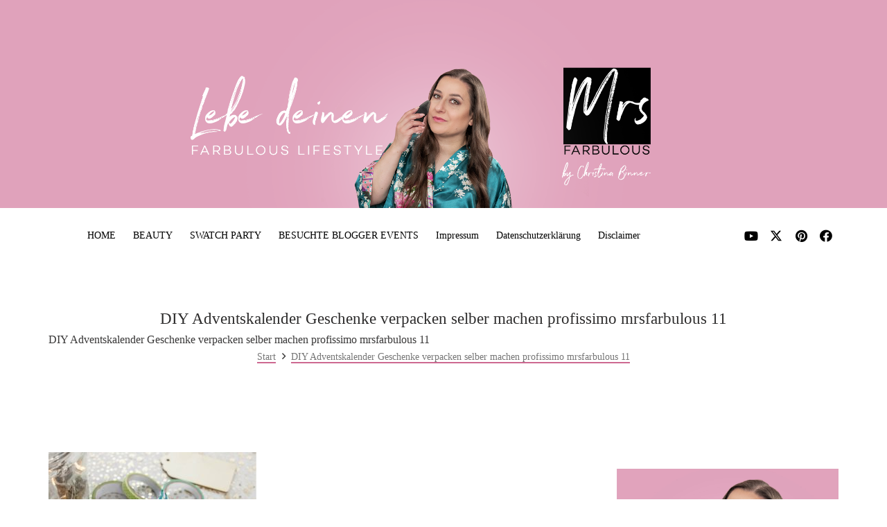

--- FILE ---
content_type: text/html; charset=utf-8
request_url: https://www.google.com/recaptcha/api2/anchor?ar=1&k=6Ld97B4UAAAAAEqJKuFgK6xxy-syB-C0X7H_ohds&co=aHR0cHM6Ly93d3cubXJzZmFyYnVsb3VzLmRlOjQ0Mw..&hl=en&v=PoyoqOPhxBO7pBk68S4YbpHZ&theme=light&size=normal&anchor-ms=20000&execute-ms=30000&cb=epfsxmr9z49a
body_size: 49309
content:
<!DOCTYPE HTML><html dir="ltr" lang="en"><head><meta http-equiv="Content-Type" content="text/html; charset=UTF-8">
<meta http-equiv="X-UA-Compatible" content="IE=edge">
<title>reCAPTCHA</title>
<style type="text/css">
/* cyrillic-ext */
@font-face {
  font-family: 'Roboto';
  font-style: normal;
  font-weight: 400;
  font-stretch: 100%;
  src: url(//fonts.gstatic.com/s/roboto/v48/KFO7CnqEu92Fr1ME7kSn66aGLdTylUAMa3GUBHMdazTgWw.woff2) format('woff2');
  unicode-range: U+0460-052F, U+1C80-1C8A, U+20B4, U+2DE0-2DFF, U+A640-A69F, U+FE2E-FE2F;
}
/* cyrillic */
@font-face {
  font-family: 'Roboto';
  font-style: normal;
  font-weight: 400;
  font-stretch: 100%;
  src: url(//fonts.gstatic.com/s/roboto/v48/KFO7CnqEu92Fr1ME7kSn66aGLdTylUAMa3iUBHMdazTgWw.woff2) format('woff2');
  unicode-range: U+0301, U+0400-045F, U+0490-0491, U+04B0-04B1, U+2116;
}
/* greek-ext */
@font-face {
  font-family: 'Roboto';
  font-style: normal;
  font-weight: 400;
  font-stretch: 100%;
  src: url(//fonts.gstatic.com/s/roboto/v48/KFO7CnqEu92Fr1ME7kSn66aGLdTylUAMa3CUBHMdazTgWw.woff2) format('woff2');
  unicode-range: U+1F00-1FFF;
}
/* greek */
@font-face {
  font-family: 'Roboto';
  font-style: normal;
  font-weight: 400;
  font-stretch: 100%;
  src: url(//fonts.gstatic.com/s/roboto/v48/KFO7CnqEu92Fr1ME7kSn66aGLdTylUAMa3-UBHMdazTgWw.woff2) format('woff2');
  unicode-range: U+0370-0377, U+037A-037F, U+0384-038A, U+038C, U+038E-03A1, U+03A3-03FF;
}
/* math */
@font-face {
  font-family: 'Roboto';
  font-style: normal;
  font-weight: 400;
  font-stretch: 100%;
  src: url(//fonts.gstatic.com/s/roboto/v48/KFO7CnqEu92Fr1ME7kSn66aGLdTylUAMawCUBHMdazTgWw.woff2) format('woff2');
  unicode-range: U+0302-0303, U+0305, U+0307-0308, U+0310, U+0312, U+0315, U+031A, U+0326-0327, U+032C, U+032F-0330, U+0332-0333, U+0338, U+033A, U+0346, U+034D, U+0391-03A1, U+03A3-03A9, U+03B1-03C9, U+03D1, U+03D5-03D6, U+03F0-03F1, U+03F4-03F5, U+2016-2017, U+2034-2038, U+203C, U+2040, U+2043, U+2047, U+2050, U+2057, U+205F, U+2070-2071, U+2074-208E, U+2090-209C, U+20D0-20DC, U+20E1, U+20E5-20EF, U+2100-2112, U+2114-2115, U+2117-2121, U+2123-214F, U+2190, U+2192, U+2194-21AE, U+21B0-21E5, U+21F1-21F2, U+21F4-2211, U+2213-2214, U+2216-22FF, U+2308-230B, U+2310, U+2319, U+231C-2321, U+2336-237A, U+237C, U+2395, U+239B-23B7, U+23D0, U+23DC-23E1, U+2474-2475, U+25AF, U+25B3, U+25B7, U+25BD, U+25C1, U+25CA, U+25CC, U+25FB, U+266D-266F, U+27C0-27FF, U+2900-2AFF, U+2B0E-2B11, U+2B30-2B4C, U+2BFE, U+3030, U+FF5B, U+FF5D, U+1D400-1D7FF, U+1EE00-1EEFF;
}
/* symbols */
@font-face {
  font-family: 'Roboto';
  font-style: normal;
  font-weight: 400;
  font-stretch: 100%;
  src: url(//fonts.gstatic.com/s/roboto/v48/KFO7CnqEu92Fr1ME7kSn66aGLdTylUAMaxKUBHMdazTgWw.woff2) format('woff2');
  unicode-range: U+0001-000C, U+000E-001F, U+007F-009F, U+20DD-20E0, U+20E2-20E4, U+2150-218F, U+2190, U+2192, U+2194-2199, U+21AF, U+21E6-21F0, U+21F3, U+2218-2219, U+2299, U+22C4-22C6, U+2300-243F, U+2440-244A, U+2460-24FF, U+25A0-27BF, U+2800-28FF, U+2921-2922, U+2981, U+29BF, U+29EB, U+2B00-2BFF, U+4DC0-4DFF, U+FFF9-FFFB, U+10140-1018E, U+10190-1019C, U+101A0, U+101D0-101FD, U+102E0-102FB, U+10E60-10E7E, U+1D2C0-1D2D3, U+1D2E0-1D37F, U+1F000-1F0FF, U+1F100-1F1AD, U+1F1E6-1F1FF, U+1F30D-1F30F, U+1F315, U+1F31C, U+1F31E, U+1F320-1F32C, U+1F336, U+1F378, U+1F37D, U+1F382, U+1F393-1F39F, U+1F3A7-1F3A8, U+1F3AC-1F3AF, U+1F3C2, U+1F3C4-1F3C6, U+1F3CA-1F3CE, U+1F3D4-1F3E0, U+1F3ED, U+1F3F1-1F3F3, U+1F3F5-1F3F7, U+1F408, U+1F415, U+1F41F, U+1F426, U+1F43F, U+1F441-1F442, U+1F444, U+1F446-1F449, U+1F44C-1F44E, U+1F453, U+1F46A, U+1F47D, U+1F4A3, U+1F4B0, U+1F4B3, U+1F4B9, U+1F4BB, U+1F4BF, U+1F4C8-1F4CB, U+1F4D6, U+1F4DA, U+1F4DF, U+1F4E3-1F4E6, U+1F4EA-1F4ED, U+1F4F7, U+1F4F9-1F4FB, U+1F4FD-1F4FE, U+1F503, U+1F507-1F50B, U+1F50D, U+1F512-1F513, U+1F53E-1F54A, U+1F54F-1F5FA, U+1F610, U+1F650-1F67F, U+1F687, U+1F68D, U+1F691, U+1F694, U+1F698, U+1F6AD, U+1F6B2, U+1F6B9-1F6BA, U+1F6BC, U+1F6C6-1F6CF, U+1F6D3-1F6D7, U+1F6E0-1F6EA, U+1F6F0-1F6F3, U+1F6F7-1F6FC, U+1F700-1F7FF, U+1F800-1F80B, U+1F810-1F847, U+1F850-1F859, U+1F860-1F887, U+1F890-1F8AD, U+1F8B0-1F8BB, U+1F8C0-1F8C1, U+1F900-1F90B, U+1F93B, U+1F946, U+1F984, U+1F996, U+1F9E9, U+1FA00-1FA6F, U+1FA70-1FA7C, U+1FA80-1FA89, U+1FA8F-1FAC6, U+1FACE-1FADC, U+1FADF-1FAE9, U+1FAF0-1FAF8, U+1FB00-1FBFF;
}
/* vietnamese */
@font-face {
  font-family: 'Roboto';
  font-style: normal;
  font-weight: 400;
  font-stretch: 100%;
  src: url(//fonts.gstatic.com/s/roboto/v48/KFO7CnqEu92Fr1ME7kSn66aGLdTylUAMa3OUBHMdazTgWw.woff2) format('woff2');
  unicode-range: U+0102-0103, U+0110-0111, U+0128-0129, U+0168-0169, U+01A0-01A1, U+01AF-01B0, U+0300-0301, U+0303-0304, U+0308-0309, U+0323, U+0329, U+1EA0-1EF9, U+20AB;
}
/* latin-ext */
@font-face {
  font-family: 'Roboto';
  font-style: normal;
  font-weight: 400;
  font-stretch: 100%;
  src: url(//fonts.gstatic.com/s/roboto/v48/KFO7CnqEu92Fr1ME7kSn66aGLdTylUAMa3KUBHMdazTgWw.woff2) format('woff2');
  unicode-range: U+0100-02BA, U+02BD-02C5, U+02C7-02CC, U+02CE-02D7, U+02DD-02FF, U+0304, U+0308, U+0329, U+1D00-1DBF, U+1E00-1E9F, U+1EF2-1EFF, U+2020, U+20A0-20AB, U+20AD-20C0, U+2113, U+2C60-2C7F, U+A720-A7FF;
}
/* latin */
@font-face {
  font-family: 'Roboto';
  font-style: normal;
  font-weight: 400;
  font-stretch: 100%;
  src: url(//fonts.gstatic.com/s/roboto/v48/KFO7CnqEu92Fr1ME7kSn66aGLdTylUAMa3yUBHMdazQ.woff2) format('woff2');
  unicode-range: U+0000-00FF, U+0131, U+0152-0153, U+02BB-02BC, U+02C6, U+02DA, U+02DC, U+0304, U+0308, U+0329, U+2000-206F, U+20AC, U+2122, U+2191, U+2193, U+2212, U+2215, U+FEFF, U+FFFD;
}
/* cyrillic-ext */
@font-face {
  font-family: 'Roboto';
  font-style: normal;
  font-weight: 500;
  font-stretch: 100%;
  src: url(//fonts.gstatic.com/s/roboto/v48/KFO7CnqEu92Fr1ME7kSn66aGLdTylUAMa3GUBHMdazTgWw.woff2) format('woff2');
  unicode-range: U+0460-052F, U+1C80-1C8A, U+20B4, U+2DE0-2DFF, U+A640-A69F, U+FE2E-FE2F;
}
/* cyrillic */
@font-face {
  font-family: 'Roboto';
  font-style: normal;
  font-weight: 500;
  font-stretch: 100%;
  src: url(//fonts.gstatic.com/s/roboto/v48/KFO7CnqEu92Fr1ME7kSn66aGLdTylUAMa3iUBHMdazTgWw.woff2) format('woff2');
  unicode-range: U+0301, U+0400-045F, U+0490-0491, U+04B0-04B1, U+2116;
}
/* greek-ext */
@font-face {
  font-family: 'Roboto';
  font-style: normal;
  font-weight: 500;
  font-stretch: 100%;
  src: url(//fonts.gstatic.com/s/roboto/v48/KFO7CnqEu92Fr1ME7kSn66aGLdTylUAMa3CUBHMdazTgWw.woff2) format('woff2');
  unicode-range: U+1F00-1FFF;
}
/* greek */
@font-face {
  font-family: 'Roboto';
  font-style: normal;
  font-weight: 500;
  font-stretch: 100%;
  src: url(//fonts.gstatic.com/s/roboto/v48/KFO7CnqEu92Fr1ME7kSn66aGLdTylUAMa3-UBHMdazTgWw.woff2) format('woff2');
  unicode-range: U+0370-0377, U+037A-037F, U+0384-038A, U+038C, U+038E-03A1, U+03A3-03FF;
}
/* math */
@font-face {
  font-family: 'Roboto';
  font-style: normal;
  font-weight: 500;
  font-stretch: 100%;
  src: url(//fonts.gstatic.com/s/roboto/v48/KFO7CnqEu92Fr1ME7kSn66aGLdTylUAMawCUBHMdazTgWw.woff2) format('woff2');
  unicode-range: U+0302-0303, U+0305, U+0307-0308, U+0310, U+0312, U+0315, U+031A, U+0326-0327, U+032C, U+032F-0330, U+0332-0333, U+0338, U+033A, U+0346, U+034D, U+0391-03A1, U+03A3-03A9, U+03B1-03C9, U+03D1, U+03D5-03D6, U+03F0-03F1, U+03F4-03F5, U+2016-2017, U+2034-2038, U+203C, U+2040, U+2043, U+2047, U+2050, U+2057, U+205F, U+2070-2071, U+2074-208E, U+2090-209C, U+20D0-20DC, U+20E1, U+20E5-20EF, U+2100-2112, U+2114-2115, U+2117-2121, U+2123-214F, U+2190, U+2192, U+2194-21AE, U+21B0-21E5, U+21F1-21F2, U+21F4-2211, U+2213-2214, U+2216-22FF, U+2308-230B, U+2310, U+2319, U+231C-2321, U+2336-237A, U+237C, U+2395, U+239B-23B7, U+23D0, U+23DC-23E1, U+2474-2475, U+25AF, U+25B3, U+25B7, U+25BD, U+25C1, U+25CA, U+25CC, U+25FB, U+266D-266F, U+27C0-27FF, U+2900-2AFF, U+2B0E-2B11, U+2B30-2B4C, U+2BFE, U+3030, U+FF5B, U+FF5D, U+1D400-1D7FF, U+1EE00-1EEFF;
}
/* symbols */
@font-face {
  font-family: 'Roboto';
  font-style: normal;
  font-weight: 500;
  font-stretch: 100%;
  src: url(//fonts.gstatic.com/s/roboto/v48/KFO7CnqEu92Fr1ME7kSn66aGLdTylUAMaxKUBHMdazTgWw.woff2) format('woff2');
  unicode-range: U+0001-000C, U+000E-001F, U+007F-009F, U+20DD-20E0, U+20E2-20E4, U+2150-218F, U+2190, U+2192, U+2194-2199, U+21AF, U+21E6-21F0, U+21F3, U+2218-2219, U+2299, U+22C4-22C6, U+2300-243F, U+2440-244A, U+2460-24FF, U+25A0-27BF, U+2800-28FF, U+2921-2922, U+2981, U+29BF, U+29EB, U+2B00-2BFF, U+4DC0-4DFF, U+FFF9-FFFB, U+10140-1018E, U+10190-1019C, U+101A0, U+101D0-101FD, U+102E0-102FB, U+10E60-10E7E, U+1D2C0-1D2D3, U+1D2E0-1D37F, U+1F000-1F0FF, U+1F100-1F1AD, U+1F1E6-1F1FF, U+1F30D-1F30F, U+1F315, U+1F31C, U+1F31E, U+1F320-1F32C, U+1F336, U+1F378, U+1F37D, U+1F382, U+1F393-1F39F, U+1F3A7-1F3A8, U+1F3AC-1F3AF, U+1F3C2, U+1F3C4-1F3C6, U+1F3CA-1F3CE, U+1F3D4-1F3E0, U+1F3ED, U+1F3F1-1F3F3, U+1F3F5-1F3F7, U+1F408, U+1F415, U+1F41F, U+1F426, U+1F43F, U+1F441-1F442, U+1F444, U+1F446-1F449, U+1F44C-1F44E, U+1F453, U+1F46A, U+1F47D, U+1F4A3, U+1F4B0, U+1F4B3, U+1F4B9, U+1F4BB, U+1F4BF, U+1F4C8-1F4CB, U+1F4D6, U+1F4DA, U+1F4DF, U+1F4E3-1F4E6, U+1F4EA-1F4ED, U+1F4F7, U+1F4F9-1F4FB, U+1F4FD-1F4FE, U+1F503, U+1F507-1F50B, U+1F50D, U+1F512-1F513, U+1F53E-1F54A, U+1F54F-1F5FA, U+1F610, U+1F650-1F67F, U+1F687, U+1F68D, U+1F691, U+1F694, U+1F698, U+1F6AD, U+1F6B2, U+1F6B9-1F6BA, U+1F6BC, U+1F6C6-1F6CF, U+1F6D3-1F6D7, U+1F6E0-1F6EA, U+1F6F0-1F6F3, U+1F6F7-1F6FC, U+1F700-1F7FF, U+1F800-1F80B, U+1F810-1F847, U+1F850-1F859, U+1F860-1F887, U+1F890-1F8AD, U+1F8B0-1F8BB, U+1F8C0-1F8C1, U+1F900-1F90B, U+1F93B, U+1F946, U+1F984, U+1F996, U+1F9E9, U+1FA00-1FA6F, U+1FA70-1FA7C, U+1FA80-1FA89, U+1FA8F-1FAC6, U+1FACE-1FADC, U+1FADF-1FAE9, U+1FAF0-1FAF8, U+1FB00-1FBFF;
}
/* vietnamese */
@font-face {
  font-family: 'Roboto';
  font-style: normal;
  font-weight: 500;
  font-stretch: 100%;
  src: url(//fonts.gstatic.com/s/roboto/v48/KFO7CnqEu92Fr1ME7kSn66aGLdTylUAMa3OUBHMdazTgWw.woff2) format('woff2');
  unicode-range: U+0102-0103, U+0110-0111, U+0128-0129, U+0168-0169, U+01A0-01A1, U+01AF-01B0, U+0300-0301, U+0303-0304, U+0308-0309, U+0323, U+0329, U+1EA0-1EF9, U+20AB;
}
/* latin-ext */
@font-face {
  font-family: 'Roboto';
  font-style: normal;
  font-weight: 500;
  font-stretch: 100%;
  src: url(//fonts.gstatic.com/s/roboto/v48/KFO7CnqEu92Fr1ME7kSn66aGLdTylUAMa3KUBHMdazTgWw.woff2) format('woff2');
  unicode-range: U+0100-02BA, U+02BD-02C5, U+02C7-02CC, U+02CE-02D7, U+02DD-02FF, U+0304, U+0308, U+0329, U+1D00-1DBF, U+1E00-1E9F, U+1EF2-1EFF, U+2020, U+20A0-20AB, U+20AD-20C0, U+2113, U+2C60-2C7F, U+A720-A7FF;
}
/* latin */
@font-face {
  font-family: 'Roboto';
  font-style: normal;
  font-weight: 500;
  font-stretch: 100%;
  src: url(//fonts.gstatic.com/s/roboto/v48/KFO7CnqEu92Fr1ME7kSn66aGLdTylUAMa3yUBHMdazQ.woff2) format('woff2');
  unicode-range: U+0000-00FF, U+0131, U+0152-0153, U+02BB-02BC, U+02C6, U+02DA, U+02DC, U+0304, U+0308, U+0329, U+2000-206F, U+20AC, U+2122, U+2191, U+2193, U+2212, U+2215, U+FEFF, U+FFFD;
}
/* cyrillic-ext */
@font-face {
  font-family: 'Roboto';
  font-style: normal;
  font-weight: 900;
  font-stretch: 100%;
  src: url(//fonts.gstatic.com/s/roboto/v48/KFO7CnqEu92Fr1ME7kSn66aGLdTylUAMa3GUBHMdazTgWw.woff2) format('woff2');
  unicode-range: U+0460-052F, U+1C80-1C8A, U+20B4, U+2DE0-2DFF, U+A640-A69F, U+FE2E-FE2F;
}
/* cyrillic */
@font-face {
  font-family: 'Roboto';
  font-style: normal;
  font-weight: 900;
  font-stretch: 100%;
  src: url(//fonts.gstatic.com/s/roboto/v48/KFO7CnqEu92Fr1ME7kSn66aGLdTylUAMa3iUBHMdazTgWw.woff2) format('woff2');
  unicode-range: U+0301, U+0400-045F, U+0490-0491, U+04B0-04B1, U+2116;
}
/* greek-ext */
@font-face {
  font-family: 'Roboto';
  font-style: normal;
  font-weight: 900;
  font-stretch: 100%;
  src: url(//fonts.gstatic.com/s/roboto/v48/KFO7CnqEu92Fr1ME7kSn66aGLdTylUAMa3CUBHMdazTgWw.woff2) format('woff2');
  unicode-range: U+1F00-1FFF;
}
/* greek */
@font-face {
  font-family: 'Roboto';
  font-style: normal;
  font-weight: 900;
  font-stretch: 100%;
  src: url(//fonts.gstatic.com/s/roboto/v48/KFO7CnqEu92Fr1ME7kSn66aGLdTylUAMa3-UBHMdazTgWw.woff2) format('woff2');
  unicode-range: U+0370-0377, U+037A-037F, U+0384-038A, U+038C, U+038E-03A1, U+03A3-03FF;
}
/* math */
@font-face {
  font-family: 'Roboto';
  font-style: normal;
  font-weight: 900;
  font-stretch: 100%;
  src: url(//fonts.gstatic.com/s/roboto/v48/KFO7CnqEu92Fr1ME7kSn66aGLdTylUAMawCUBHMdazTgWw.woff2) format('woff2');
  unicode-range: U+0302-0303, U+0305, U+0307-0308, U+0310, U+0312, U+0315, U+031A, U+0326-0327, U+032C, U+032F-0330, U+0332-0333, U+0338, U+033A, U+0346, U+034D, U+0391-03A1, U+03A3-03A9, U+03B1-03C9, U+03D1, U+03D5-03D6, U+03F0-03F1, U+03F4-03F5, U+2016-2017, U+2034-2038, U+203C, U+2040, U+2043, U+2047, U+2050, U+2057, U+205F, U+2070-2071, U+2074-208E, U+2090-209C, U+20D0-20DC, U+20E1, U+20E5-20EF, U+2100-2112, U+2114-2115, U+2117-2121, U+2123-214F, U+2190, U+2192, U+2194-21AE, U+21B0-21E5, U+21F1-21F2, U+21F4-2211, U+2213-2214, U+2216-22FF, U+2308-230B, U+2310, U+2319, U+231C-2321, U+2336-237A, U+237C, U+2395, U+239B-23B7, U+23D0, U+23DC-23E1, U+2474-2475, U+25AF, U+25B3, U+25B7, U+25BD, U+25C1, U+25CA, U+25CC, U+25FB, U+266D-266F, U+27C0-27FF, U+2900-2AFF, U+2B0E-2B11, U+2B30-2B4C, U+2BFE, U+3030, U+FF5B, U+FF5D, U+1D400-1D7FF, U+1EE00-1EEFF;
}
/* symbols */
@font-face {
  font-family: 'Roboto';
  font-style: normal;
  font-weight: 900;
  font-stretch: 100%;
  src: url(//fonts.gstatic.com/s/roboto/v48/KFO7CnqEu92Fr1ME7kSn66aGLdTylUAMaxKUBHMdazTgWw.woff2) format('woff2');
  unicode-range: U+0001-000C, U+000E-001F, U+007F-009F, U+20DD-20E0, U+20E2-20E4, U+2150-218F, U+2190, U+2192, U+2194-2199, U+21AF, U+21E6-21F0, U+21F3, U+2218-2219, U+2299, U+22C4-22C6, U+2300-243F, U+2440-244A, U+2460-24FF, U+25A0-27BF, U+2800-28FF, U+2921-2922, U+2981, U+29BF, U+29EB, U+2B00-2BFF, U+4DC0-4DFF, U+FFF9-FFFB, U+10140-1018E, U+10190-1019C, U+101A0, U+101D0-101FD, U+102E0-102FB, U+10E60-10E7E, U+1D2C0-1D2D3, U+1D2E0-1D37F, U+1F000-1F0FF, U+1F100-1F1AD, U+1F1E6-1F1FF, U+1F30D-1F30F, U+1F315, U+1F31C, U+1F31E, U+1F320-1F32C, U+1F336, U+1F378, U+1F37D, U+1F382, U+1F393-1F39F, U+1F3A7-1F3A8, U+1F3AC-1F3AF, U+1F3C2, U+1F3C4-1F3C6, U+1F3CA-1F3CE, U+1F3D4-1F3E0, U+1F3ED, U+1F3F1-1F3F3, U+1F3F5-1F3F7, U+1F408, U+1F415, U+1F41F, U+1F426, U+1F43F, U+1F441-1F442, U+1F444, U+1F446-1F449, U+1F44C-1F44E, U+1F453, U+1F46A, U+1F47D, U+1F4A3, U+1F4B0, U+1F4B3, U+1F4B9, U+1F4BB, U+1F4BF, U+1F4C8-1F4CB, U+1F4D6, U+1F4DA, U+1F4DF, U+1F4E3-1F4E6, U+1F4EA-1F4ED, U+1F4F7, U+1F4F9-1F4FB, U+1F4FD-1F4FE, U+1F503, U+1F507-1F50B, U+1F50D, U+1F512-1F513, U+1F53E-1F54A, U+1F54F-1F5FA, U+1F610, U+1F650-1F67F, U+1F687, U+1F68D, U+1F691, U+1F694, U+1F698, U+1F6AD, U+1F6B2, U+1F6B9-1F6BA, U+1F6BC, U+1F6C6-1F6CF, U+1F6D3-1F6D7, U+1F6E0-1F6EA, U+1F6F0-1F6F3, U+1F6F7-1F6FC, U+1F700-1F7FF, U+1F800-1F80B, U+1F810-1F847, U+1F850-1F859, U+1F860-1F887, U+1F890-1F8AD, U+1F8B0-1F8BB, U+1F8C0-1F8C1, U+1F900-1F90B, U+1F93B, U+1F946, U+1F984, U+1F996, U+1F9E9, U+1FA00-1FA6F, U+1FA70-1FA7C, U+1FA80-1FA89, U+1FA8F-1FAC6, U+1FACE-1FADC, U+1FADF-1FAE9, U+1FAF0-1FAF8, U+1FB00-1FBFF;
}
/* vietnamese */
@font-face {
  font-family: 'Roboto';
  font-style: normal;
  font-weight: 900;
  font-stretch: 100%;
  src: url(//fonts.gstatic.com/s/roboto/v48/KFO7CnqEu92Fr1ME7kSn66aGLdTylUAMa3OUBHMdazTgWw.woff2) format('woff2');
  unicode-range: U+0102-0103, U+0110-0111, U+0128-0129, U+0168-0169, U+01A0-01A1, U+01AF-01B0, U+0300-0301, U+0303-0304, U+0308-0309, U+0323, U+0329, U+1EA0-1EF9, U+20AB;
}
/* latin-ext */
@font-face {
  font-family: 'Roboto';
  font-style: normal;
  font-weight: 900;
  font-stretch: 100%;
  src: url(//fonts.gstatic.com/s/roboto/v48/KFO7CnqEu92Fr1ME7kSn66aGLdTylUAMa3KUBHMdazTgWw.woff2) format('woff2');
  unicode-range: U+0100-02BA, U+02BD-02C5, U+02C7-02CC, U+02CE-02D7, U+02DD-02FF, U+0304, U+0308, U+0329, U+1D00-1DBF, U+1E00-1E9F, U+1EF2-1EFF, U+2020, U+20A0-20AB, U+20AD-20C0, U+2113, U+2C60-2C7F, U+A720-A7FF;
}
/* latin */
@font-face {
  font-family: 'Roboto';
  font-style: normal;
  font-weight: 900;
  font-stretch: 100%;
  src: url(//fonts.gstatic.com/s/roboto/v48/KFO7CnqEu92Fr1ME7kSn66aGLdTylUAMa3yUBHMdazQ.woff2) format('woff2');
  unicode-range: U+0000-00FF, U+0131, U+0152-0153, U+02BB-02BC, U+02C6, U+02DA, U+02DC, U+0304, U+0308, U+0329, U+2000-206F, U+20AC, U+2122, U+2191, U+2193, U+2212, U+2215, U+FEFF, U+FFFD;
}

</style>
<link rel="stylesheet" type="text/css" href="https://www.gstatic.com/recaptcha/releases/PoyoqOPhxBO7pBk68S4YbpHZ/styles__ltr.css">
<script nonce="wkbShVCt14ASqNI3yBfIVQ" type="text/javascript">window['__recaptcha_api'] = 'https://www.google.com/recaptcha/api2/';</script>
<script type="text/javascript" src="https://www.gstatic.com/recaptcha/releases/PoyoqOPhxBO7pBk68S4YbpHZ/recaptcha__en.js" nonce="wkbShVCt14ASqNI3yBfIVQ">
      
    </script></head>
<body><div id="rc-anchor-alert" class="rc-anchor-alert"></div>
<input type="hidden" id="recaptcha-token" value="[base64]">
<script type="text/javascript" nonce="wkbShVCt14ASqNI3yBfIVQ">
      recaptcha.anchor.Main.init("[\x22ainput\x22,[\x22bgdata\x22,\x22\x22,\[base64]/[base64]/[base64]/[base64]/[base64]/UltsKytdPUU6KEU8MjA0OD9SW2wrK109RT4+NnwxOTI6KChFJjY0NTEyKT09NTUyOTYmJk0rMTxjLmxlbmd0aCYmKGMuY2hhckNvZGVBdChNKzEpJjY0NTEyKT09NTYzMjA/[base64]/[base64]/[base64]/[base64]/[base64]/[base64]/[base64]\x22,\[base64]\x22,\x22R8KHw4hnXjAkwrIKY2s7VMOybmYPwrjDtSBowphzR8KECzMgBMO3w6XDgsOnwpLDnsOdS8O8wo4IZsKbw4/DtsOgwr7DgUkAWQTDoH4xwoHCnV7DqS4nwqUuLsOvwoHDkMOew4fCrcOoFXLDuBghw6rDk8ObNcOlw7oTw6rDj37DqT/DjX/CjEFLa8O4VgvDoxdxw5rDsH4iwr5cw4UuP3nDnsOoAsKVecKfWMO1SMKXYsOgdDBcKsKQS8OgfH9Qw7jCuA3ClnnCogXClUDDp1l4w7YlFsOMQEUzwoHDrSN9FErCj2MswqbDq0HDksK7w6/CpVgDw4DCoR4bwrLCscOwwozDoMK4KmXCpMK4KDI8wpc0wqFlwo7DlUzCuhvDmXFGY8K7w5goScKTwqYdaUbDiMOxIhp2EMKGw4zDqj7CnjcfMVtrw4TClMOGf8OOw4h4wpNWwrsvw6dsQ8KIw7DDu8O9PD/DosOtwq3ChMOpFnfCrsKFwoHCkFDDgmjDs8OjSSU1WMKZw6lWw4rDomTDtcOeA8KjawDDtn3DusK2M8OIKlcBw4QnbsOFwporFcO1DRY/wovCtcO1wqRTwpIQdW7DnUM8wqrDu8KhwrDDtsKnwr9DEBnCtMKcJ04Lwo3DgMK4Fy8YCMOswo/Cji7Dp8ObVFAWwqnCssKBK8O0Q0PCksODw6/DoMKFw7XDq1ttw6d2ZBRNw4tBaFc6JW3DlcOlHWPCsEfCjknDkMOLOWPChcKuAQzChH/CsH9GLMOxwq/Cq2DDsVAhEUrDlHnDu8K7wr0nCnkIcsOBZ8KzwpHCtsO6NxLDiiHDicOyOcOWwpDDjMKXckDDiXDDsTtswqzCpsOIBMO+Xg54c0fChcK+NMOmEcKHA1LCr8KJJsKNby/DuRnDqcO/EMKHwqhrwoPCqsOpw7TDohg+IXnDjEMpwr3Ck8KwccK3woLDrQjCtcKjwrTDk8KpH0TCkcOGBG0jw5kUFmLCs8Otw5nDtcObO2dhw6wuw4fDnVFuw5MuenfCizxpw7rDmk/DkjrDpcK2TgzDmcOBwqjDs8Klw7ImSS4Xw6E8PcOuY8OSPV7CtMKZwrnCtsOqB8OKwqUpPcOUwp3Cq8KTw6RwBcKAdcKHXSfCtcOXwrEFwolDwovDok/CisOMw5DCoRbDscKWwqvDpMKRHMOFUVpzw6HCnR4ZcMKQwp/DqsKtw7TCosKKfcKxw5HDpcKGF8OrwrnDhcKnwrPDiFoJC0Mrw5vCsizCuGQgw6QFKzh+wrkbZsOkwpgxwoHDssKMO8KoKFJYa0LCtcOOIQ1LSsKkwqwKO8Oew4/Dl2o1TsK0J8Odw4DDrAbDrMOPw4R/CcO+w6TDpwJDwpzCqMOmwp00HytdXsOAfTXCkkovwrAMw7DCriLClB3DrMKAw6ERwr3DnmrClsKdw7vCsj7Di8KYR8Oqw4EzdWzCocKjZyAmwoNdw5HCjMKnw7HDpcO4ZcKGwoFRbBbDmsOwb8KOfcO6UcOPwr/[base64]/[base64]/DosKjw7XDmg4owpcWC8OMwpvCi0LCpcOGWcOsw6zDiRRkblfDi8Kfwo3DuWAiC33DhMKlUsK4w51awqfDgcKdBlrCi0rDliXCicKKw63Dk2xhTMOyHsOuHMKVwq9XwpzCjR/DosO+w7c7BMKzeMKEY8KOAMKNw6dfw7lvwrx7WsOlwqPDlsKewolRwrDDiMOww55NwrUywrM8w5bDnVwVw7Amwr7Cs8KIw4TCim3CjkHCq1PDhSXDnsKQwqfDp8KLwpFgEgogR25jTXjCqz/Dp8O+w6XCr8OZHcOpw5sxBDvCtBYqDSbCmAxmbsKlO8KNF2/CiljDuFfCvDDDnETChcOZMSVTwrfCtsOvJ1DCqMKDN8OqwqljwpzDv8OJwpfDr8O+w4/Ds8OeNMKMVHbDvMKoEEU5w7bCnBbCiMO8VcOlwoRVw5PCssOyw6V/wqTCjERKD8Ohw4FMPQQZDnw3ay0QcMOIwpxQcQnCvknCtw1jKWXCicODwoNrYm9gwqsIXgdRdAo5w4Apw40uwqo/wr7DvyfDjEnCuT3DtTnDrm5dES85R2TCnjpjGcOqwrfDkWXCicKHIMOvH8Oxw6LDtsKOHMKQw7p4wrDDmwXCn8KwVxACLz8TwoUYKysrw7AHwpN2BMKoM8OPwoMrOHTCpCjDtWfCgMONw6BEWj5hwrTDh8KwGMOaC8K1wqPCksK/Sn1rBAfCl0HCpcKTasOrRsKCKkTCgMK0YsONesK/EMOdw5vDhQ3DsX4mTMO6woXCpzXDjhE8wofDrMODw6zCnsKHBHHCscKvwog5w7LCucO1w5rDnnzDvMKywprDnTHCicKYw6jDu1/[base64]/Dn8KxTj5BcMONGDggW8Kfw6XDkHoXwrFyJw/CoGctKnvDncKJw6XDjMKNXhLCpFwBNhTCvSPDosK3PVHCjRQQwovCuMKQw6PDixLDsUwOw4XCkcO4wq8Lw4LCgMO4XMObDcKGwpvCjsOJChc2AF/DnsOTJMOvw5YGL8K2BEbDuMOiI8KpBRHDlnHCssOcw7LCunPCjMKIIcKtw77CvRA8JRHDrgIGwp/DjsKHTcKEZcOOG8K+w4zDklfCqcKDwp3Cn8KzE21FwovCqcOKwqjCtDgzRsOIw4HCkQ8PwrLDt8Obwr/DncOLw7XDg8ObA8OUwrvDkmfDs2nDoRsOwopIwobCo3ACwpjDjcKUwrDDgj12NQhUAMOdS8KbV8OqbMKPcyhgwpJyw75hwoVvA2bDmx4ELMKVb8K/w5cvwrXDmMKuZkDCm00hw4E7wqXCm0l8wr5kwqs3GWvDsWBfCEgDw5bDtsO+KcKsNE7CqsOdwoA4w5fDm8OdcsO5wrJiw6EJFkQpwqJtOXnCpWnCmCbDh3zDtyDCg0t4w6LCizzDscOEwozCkyTCi8ObPRx/[base64]/Dl8OKw5/Dh8K6N8OXXMKFwrPDkwLDtgNDHD/DhMK1CMKywp3CvU7DlcKXw4BDw6LCtW3Dv0TCkMO/YcKEw7I2e8OHw4PDjcOMw5VQwqnDo3HCmQB3aiYzG1w8Y8OTfnbCjTrCtMOzwqbDh8OPw74jw7PCgANqwrgBwqfDjMKEcSkSMsKYUsOTbMOTwpPDl8OhwqHCsUfDkytdKcOxX8KCDcODNsOPwp/Chi8CwrjDkD1ZwqNrw7Qmw5vChMKZwpPDgU7DsErDlsOfLzrDhDnCvMOLBlZDw4dow7XDlsOKw6p4HgTCp8OcE2h5CHE+LsOzwqxFwqR/Djtlw7JAwqvCvsOSw4fDpsOfwrV6TcKPw48bw4HCvMOFw6xdacOxWg7DmMOOw41hD8KGw7bCqsO8cMKFw45Yw7EXw5hXwpjDp8Knw4cjw6zCoC7Dl2APw6rDpknCtzd/CHfCmn7Dl8O2w7LCsmnCrMKOw4rCg3HCjsOjdcOgw7rCvsOONztOwo3CqcOLZ0rDoHF1w5PDoQtbwp0zDyrDryZvwqoJUivCpxHDplzDsH1hHQVOC8Okw5J8BcKIF3LDmsOKworDjcOYQ8OyYcKcwrjDnD/DgMOCdDc0w6LDsHzDn8KUEMKOK8OGw6rDocKMFcKJw4XCnsOia8OSw4bCssKVwpLCnMO2WjR+w7/DrD/[base64]/CMKECRLDiAnDlD4Hw4sew77DvsK5w6DCgmU/JFVwQsOvRMOhIcOJw6PDlT1twqbCh8OwKxg8YMO2S8OGwoXDmsOjMwXDs8K1w5s7w70YfCXDt8KWMlzCuEZ1wp3DmMKQfMO6w4zDmVpDw5fDk8KCWcOiDsKew4N1BD7DgBglSht2w4XClncGAsK2wpHCjBrDqsKEw7ESMF7CvlvCr8Opw41JAkAqwqQ/TVfCgxDCtMOTciYew5TDkRUmXFgGax0/RhzDoDhiw5o6w4VCNsOFw513ccKZbcKiwpduw5sJfFsiw6jDmH5Mw7NsO8O7w5MRwr3DvXXDp28XeMO1woJxwrxQRcOjwq/DiiDDqSHDpcKzw4vDolVkRRFiwqfDthksw6zCjBfCgU7Cm00jwr1Rc8KJw7YNwrZ2w5EeFMKEw43CusKSwpsccELCgcO6enFfI8KrDMK/M0XDhMKgL8KFOXNUe8K+Gn/[base64]/DvHnDlFXDr8O1HVI2EEonwoARwok5wp9LdAF7w5rCtcKRw5/DsyIJwpBjwpDDgsOUw44wwpnDt8OiZGZawqAKWjJtw7TCki9ZL8KhwqLChgpJaGTCh3VCw7XCo2ljw5LCh8O8aCx/[base64]/CocKTw6/Ci3PClk3ChcKBw4Qbw4ZpwqpMVTAUw6fDnMK/w5M1wrLDtcKsd8ODwqxnJsO0w7shP1PCp1N9w7Jiw78jw5okwrvChMOwcHnCqzrDoBfCphXDvcKpwrTChsOcfMOeJ8OeSlA/[base64]/DoRQFM8Kaemoxw6PCl8OXTlzDpVcgUsO6w71OYXowRwbDjMKiw6xlXcKnCULCsjzDkcKAw58Hwq4UwoDDvXbDkU0RwpPCusK0wq5VLsORS8OVN3XCsMKLDg01wrJIIAoATVTCpsK0wqo8Sk1ZEMO1wqjCj0rDn8Khw6Jkw6RFwqHDj8KWOh9oe8OHGEnCqw/DusKNw7NcbW/[base64]/w7HCj8KZwofCjUXDtH/Cp1PDr8OpwrEWw69sScOIwokfRn41TsOve3BLAcO3wqlMw7bCsQbDgnvDlC3Du8KrwovCgG/Dv8K5wr3Dr2fDtcOQw5nChTw8w5Qqw6Zyw7gVeXAmGsKSwrAbwrnDjcOowqrDq8KyURXCjMK3RjA1XsKHaMOZUsKxw5ZbFsKtwp4WDDzDusKTwqvCgk5/worDmybDu1/CkAwYf3VmwqDCq3PCvMKvQ8K4wpcCFMO6HsOTwp7ChkRjUEo6D8K6w78rw6B8wqoRwp/Chy7CncK0wrNwwpTDhVY3w5gZdcOoZ0fCu8KTw4DDhA3DqMO7wqjCol5gwoB7w40+wrtww50YFsOBJhjCphvCvcOGGiLCv8KVwr7DvcO9PywPw6HDgSJSGC7Dln/Dg1EkwppywpPDl8OyNxJOwoMDZ8KLGQ3Ct3dZbMKWwq/DjjHCpsK6wpFZSgnCsW9kG3bCqVMww53CkW51w5XDlMKgQ3HCqMOfw7rDtyZ6CGJlwplWMFbCgG03w5TCicK8wpXDrQ/CpsOcPUjChg3CkH1OClsww5kgesOOJMKxw6LDnTLDv2zDsl9mfEUbwrx/PsKowr1Zw7wnR1UZEsOPP3LDrMOIdXEtwqfDsTzCtmLDuRLCsBliAnoSw7BVw6TDgl7CnXzDtcObw6cRwpPDlUsrDRZxwrzCp0UkJxREPjHCtcO9w7MCw68jw4c+b8KrLsK+wp0Ywpo/HmbCrsO9wq0Yw67CiW5vwqMsM8Kvw67Dt8OWOsKrOQbDusKRw4rDonpiU3QRw4ogFMKxKcKaXjzCjMONw7DDpcOYBsOjHW4nGlBwwoPCqXMew6PDi2fCsGtrwqnCn8OAw5DDhBXDgsOCWW0ESMKJw77DvAZVwqLDu8OBw5LDtcKZFCnDlmZBMhxMay/DpXfCmXLDh1s6w7Qsw6jDuMOQfmwPw7LDqMOXw5QTWVrDo8K4T8OtV8OAIsK4wo19OUIiw7Nrw67DgknDp8KHbcOXwrzDusKNw5fDpQ9ncmFxw5JePMKdw74PCgzDkyDCgsOuw7LDlMK/w6LCv8K3AXvDr8KcwrrCnEDCj8OJCGvDosO5wqjDigzCqB4Jwo8Xw6PDh8Oza31tIEXCkMO0w7/Cs8K0TMOSe8OSBsKQccKhOMOPCgbClSt2ZcK0w4LDrMOQwqLCkT0ma8KxwqvDmcOiSX0PwqDDrcK9NnTCrVYkDwnCpgh7Y8OIRG7DhDY2ekXCr8KjBQvCjk02wrFVAMOyZsOBw5jDvsOxwqN9w67CnT7Du8OgwqbClWt2wq/[base64]/WcKsLcK1wrjChMKaw6tWwrxVY8O/VUfDhElzw5DDoDPCszAGw54fIcOwwpVqw53Dh8Okw6R7TRlMwpXCqcOfKVDCh8KWZ8Ktwqwlw4AyM8ODPcOVD8Ktw64Kd8OuBGrCsiAYeml/woXDqmoewpfDm8KVRcKwXsKvwoDDlcO+b1PDlsOQPnwrw7XDosOud8KpJWnDksKzZTHCrcK9wr55w5ZKw7XCnMKoBWQqMcOcYwLCsUt/WcOBKR7CtMKTwpNjeBbCoWLCq17ChwzDqDwIw6xbwo/[base64]/Dv1LDo0DCgsKpw4sjKHrDisKVKMOnw6EuHmPCv8KeOsKUw5HCnsOrWcKbPg0XU8OqCC4AwpPCvsKKNcOHw48fAMKaB04pZEFUwoRiMsOnw5nCjFLDmyDComlZwq/Cq8O0w4bCnMOYesKIfRMqwpc6w603IsKAw4V4ezJMwqsAa1k7bcOqwojCk8OHT8O8wrPDogTDshDCnTDCqD4TC8KIw4EQwoY/w6sDwqJuwpfCvgbDokx3ISlcThDDvMOBXsOQSnjCuMKxw5RCJiEZL8O5wpk7KHkXwpsPI8OtwqU/CgPClELCn8K/w7RnZcKEb8OPwr3CjMKgwq0kG8KvcMOqfMKyw5NHVMOqFloCGsKzaTfDpMOlw6p9NsOkP3vDhsKOwofDnsK7wrp7emZTIS0twqbClUY/w7M/ZE7DvD7DpsKQMsOHwonDkgRYP0jCgGLDk3PDrsOOSsKyw7rDoTbCmi/[base64]/[base64]/Ck8OlHsOAw4PDt8ORwp7CjDvDqsKfEsOSwokswqXDpsKmw7rCucK2RsKMXGFzYcKRCSDDsVLDncKVM8KUwpnDm8O/JyM3wpnDmMOhw7sYw5/CjQrDl8OTw6/[base64]/[base64]/CnXbDuEgMw60UwqTCu8KLw4zDrmUvWcOww5PChcKne8KLwoTDo8KLw5DCgiNWw619wqtsw6JHwpfCsHdMw75vQXzDnsOfUxXDpUPCucO/D8OOw613wpAHEcKwwqXDg8OtL2vCuB8SJyTDqjZzwr0ww6LDj3E7Om7DnmM5CMO+EUw2woR0AB0twqbDosKgWUBuwosJwqJcw4N1MsOlY8KEw4LCoMK/w6nCtMObwqcUworCvFsTw7rDsGfDpMOUHz/ClG7DocOLLcKwGCMBw4Ysw4JOAEvDllluwqxJwrpsW3o1NMOFD8OPVsK/E8O6w65JwobCicOCL2TClT9owowSM8Kmw47Dmn5idmHDmjfCn0Aqw5rDjw4gTcOmOCTCrEvCpGNiYjXCuMO2w41CacKMJ8K5wqliwr8KwpJvI01Lwo/DkMKUwpLCk21lwp7DjkEULgZ8OsOMwr3Cpn/CnAgzwq/[base64]/CngPDusK/[base64]/w4lAwps7wpMyYyfDk0HCnW7ClnDCgMOYUmDCnWNresKvfD/CisOaw7EbIB19O1VEOsOWw5zCtcOkdFjDlDtVPigbcl7CqycReiQ+ByUOUsKWHkLDq8OlCMKowqjDj8KISmdkbTLCi8KCXcKsw7fDpGHDk0XCv8Ozw5HCmwZoJcOEwonCtj/Dh3HCuMKpw4XDocO6bxRGNm3CqFMGfDhWC8ONwq/CuVRqa1ZRYg3Ch8OPZcOHY8OoMMKJB8OPwplFZQfClMK5GgXDtMOIw6QAFMKYw4JQw67DkWJcwp3Ct00IGsOGSMO/RMOZWlvCu1zDqQVawr7DrA7CnlkOLVjDs8KKKMO7RxfDgFdiO8K5wqp0MCnCjjBZw7pEw6LCpcOZwpJ9B0DCkQfChQA1w5/DgBUEwqPDmXM7wovCnWtMw6TCpRUuwoIIw70EwosZw7Vfw64jDcKhwrLCpWHDpcOmIcKsQcKEwr/DkEkmCw0LccKlw6bCuMKOHMKkwrFCwo4/Kl8YwpzCpgMtw73Cm1tEwqrCnRwJw6E+wqnDqjVyw4paw4zDpMOadmLDm1tzXcO+EMKNwp/Dq8KRYx0Ma8Kiw57CrAvDs8K4w6/CrcOrVcK6ODM6Y38Zw4jCoih/wp7DrcOVwrVGwqtOwoTCghzCqcO3dMKTw7NOSTckMsOSwqoXwprCh8O8woxyVsK2HcOfaWLDqsKQw7HDnAfCtcONf8O0TMKED0ZsIB8NwpsKw55Lw6/CpR/CoR4jJ8OyTxjDomsVdcOgw7zDimhpwoHCsTVbH0bCsF3DvB5vw7A+M8KdVm90w7cHUxwxwq3Dq0/DocOhwoFTdcOdX8OEGsKQwroYQcKJwq3DlcOcQsOdw7TDhcO/SHPDhsKrwqIkOGPCoRHDnAAbIcO3UU4Zw7XCjmLCjcOXCnTCk3dSw6Npw7rCk8Khwp7CksK5WGbCjkLCo8Kow57DjcO9JMOzw5YVwo3CjMK8NFADYzw4JcKiwofCoUvDr3TCrjEywqwuwo7CoMO/LcK7VhPCtnckesO7wqzCmFpqals/wq3Ctztkw5VkTG3DsDDCqFMjG8Kvw6HDgsKLw6QTRnjDmMOOwp3DjcOEUcKPRMORLMKaw4XClwfCvj7Dt8KiDsKINVrCuRhrLsONwr49HMOnwrQyG8K3w5VewoJnGcOwwrPDncKcVzwlw6nDiMK4XBLDmVzCrsOjDyDDtwtpP2pRw53CkEPDshHDmxNccn/DoBzCmm8ORG4sw4zDjMO4fFzDrUNRMDB0dsKmwoPDgVJrw7ECw5kWw7cOwpLCrsKPNAPDscK5wqw0wrvDjXYNw6F3N08oY0jCuy7Clmwmw4MHZcOzJCU7w7rCrcO1wqzDpC8tL8O1w4h9Z2MpwpbCusKTwo/DqsOEw4PCl8ORw6fDucK8cjMywrzCmwwmfgPDo8KXIMOGw7vDjsK4w4txw47CrsKUwpfCgsK1Kn7CjSVTw4jCtl7CghLDmMO+w5UIRcKneMK2Bm/CkCI/w47CpcOiwpFZw4fDucONwoXDlhdNG8KVwoLDiMKuw4NFBsOuUXTDlcO4CyPCiMK7dcKUcWFSYjlAwok2dV56dcK+PMK1w5zDs8OWw4BUEsKTT8KOThlvKsORw6LDmWXDuWfCnE/CmFw3EMKneMOww7oEw4h4wrI2NifCnMO9RxXCmsO3R8KCw4Vnw55PP8K4w6fDqcOYwrfDrizDosKfwpPCrMKGaiXCkFA5aMOvwpzDjMO1wrBqEAobPh7CqwlQwonDnQZxwo7CrcOnw7TDocOfwq3DhBTDqMOSw6bCuWfCl3TDlcKtFS5Swq1BTGvCusOOw7DCsn/DqmPDvMO/HCBGw6c4w5w9XgYtf3gOLDlRIcKhBMObJMKkwpbCnwnCl8OJw6FyRzFKeHLCuXIkw6PCg8OMw5TCknU5wqTDhTVew6zCpA4ww59ma8OAwoFuJcKuw7EvHBQbw7XDpDYuPW0hUMK6w4Z5Ey0CPcK7TxrDkcKJC1XDqcKvB8OeK0LDgMORw5l4A8OEw7FgwojCs3l/w4/CkUDDpHnCq8KYw7XCgghcKsOTwp1WUxnDlMKVEWtmw5UcC8KcVxtjEcOJwqUzB8Kiw4XDqkDCqcO+wowzw7h/[base64]/CrWnDsDcUwrNOVGzCmVbCtVs1wqTDgsOnUChEw7FKGE/CtsOvw6TCpULDriXCvm7ClcOzwqMXw7ZMw7PCsnDDvcKNfsKuw4ARf2t4w6EJw6NWenxuScKsw65dwqTDqg84w4DCpXrCkwzCo3BuwpTCpMKmwqrCowM6wpJhw7xyD8O+wqLCicO/wqfCvsKlQUQHwrPCjMK1cjPDrMOQw48Xw4PDlsKxw6dzWmnDvsKOOwTChsKPwrd7bQ9ow7xRG8Oqw5XCjMKWI2AwwpgpX8O+wqFZASVmw5J/bFfDksO5OD/DuncCS8O5wozCqMOFw6PDrsOXw4lSw6nCksK+wo5cwozDtMKyw57DpsO2XApkw5/DlcOQwpbCmn07YBxxw5/[base64]/CmksXM8O4wrjDs1U5w7/Cu0HCkMKkTHDDm8OlaUd7XngMB8KXwpjDq37CgsK1w7jDlETDrcOdZyzDgQlkwrNDw7JDw4bCvsOOwpwWMMOWQwvCsnXCuFLCsk/Dnnsbwp/DjMKuGHEMw6EpesO9w4oEesO2X1hoE8ODC8OUH8KtwoXCjHnCiGcwEcOsMBXCocKww4LDoHZ9wq9YCcO0G8O6w7/ChTREw4nDvl59w6zDrMKWwr3DocOYwpnCgkvCjgZ4w5XCtSnChcKIHmQ3w4zDiMK7fmXDs8Ktw60fBWrDgGLCmMKZwqfCjjcHwoDCtVjCisOSw4wGwrwbw63DtjEbH8Kpw5zCgH8FN8Oqa8KzAR/DisKKYiHCjcK5w485w5pSPQPDmcORwrEcFMO5wrgYOMOVccOIb8OjfGwBw7MXw4EZwobDqzTCqhnCksOcw4jCpMKRK8KYw4zChRbDjMOOVMOYVkcmFT8CF8KcwofDnTQEw73CpHrCrQfCoih/wqXDqcKHw4ptPlsEw5TCmHHDqsKMYmBsw6hYT8K/w6EQwoJQw5vDmG3Dvkx6w7UDwrw1w6nDpMOKwrPDo8KAw7BjGcK8w7HDin/[base64]/CjzUnwrJNwonCnhnChGEGwrnDpcKgw6fDn1olw65CE8KiFMOMwpwGQcKTK10Sw5TCmgrDn8K0wokmD8K8IAMcwq8owrYjKzvCugMDw4slw6hQw4jDpVnCom1Kw7HDgQcCJlLCimlkwq/[base64]/Dm8KIZcK7w5zCigF3wpdrwr9SfjfDk1LDiRpmYywJw45sJsO5PcKPw7xID8KtEcO+TD85w7rCh8KEw5/DsW3DoyjDrGtSw4BBw4Vrw7vCondJwrfCuUwUPcKnw6A2w5HCqsOAw4ltwpUKG8KAZk3DvE5fBcKUDx55wpnCvcO6PsO3KWJywqpEV8OPMsOcw4c2w7XCoMOEDjMaw41lwqzCvlDDhMOKbsO6RiHDi8Oxw5kMw6kqwrLDkELDjBd/w5QXdSvCimdTFsOgw6rDr3QYw5fCisKZbn8pwq/[base64]/Dt8OwOGPDp8Klw6A6ZjfDpcKuw5lHUMKEQlrDgVJbwqBpwrrDpsOpTcKtwq/[base64]/DocO1wqcoHAfDgsKYw4DDucKtw6xVwrnDhhEpc17DrT3Cn3p5Rn/DpHUhwo7CvgwIBcK/[base64]/TMOsC0nDv0pvwqPDhcKewpViwpXCmsO9w5IaDWDDusOzw4sSwoR/[base64]/Cj8OzJinCvRsZOMK5DMKXcsO+w65PHS/DnMOXw7vDvcOEwpzCm8KBw4cqPsKGwrXDscOaeRXCu8KlY8O/w4Bgwr/CnsKRwqgpMcOvHsKUwqQfw6vCu8KuPiXDjMKtw5LCvkVewq9CcsKWwrAyRVvDmcK8IGp/w5vCpwVowpvDknbCrUrDgDrCuHopwrnCusOfwpfCtMO/w7g2S8K1O8OVFMOPSFTCrsK1ARxLwrLDilxTwqw5CwceYxAow6bDlcOmwprDncOowqZ2w7hIeDcAw5t9Vz7DiMOIw5LDhsONw7/[base64]/w6/Cgi3DrsOHw6LDjMKdw7nCo8K6AcKwaxcPU2XDvsO4w78mFcOvw43CiyfCu8Onw4fCqMKuw4/DrcO5w4PDssK5wrc6w7lBwpHClMKvV3/DrsKYFSxWwo0IRx4fw7vChXDCtFbDhcOew48vWFrCjCJkw7nDrEfDnMKFX8KCOMKFRDrDg8KkW2/Do0A3FMKWbcOewqAmw41JbTcmwpk4wq0rdsK1IcK3wr9mEsOFw4TCocKoKAdCw4V0w6PDsTViw5rDq8O2PjHDhsK4w7Y/JMOqGcK4wpHClMO1DsOXaxtXwpo9O8OMecOow6nDlRlrwqNOGSRpwp/DqcKVDsObwoMaw7zDksOvwqnCqQxwFcK0aMORIRHDoHTCrMOswpzDp8O/wpbDt8OlC2hhwqp/WStxd8O8ej3DhMOaVcKvacK8w7/[base64]/[base64]/DtGTCoyfCqMKNwoERMRXCr0JPW8OIwr8Cw5HDksKbwrtiw4Avf8KfD8Kywp0eN8KnwrTCpsOow4hgw5Fsw6Q/wp9URMOwwpkWGjvCqwcgw63DqRLCpcOwwokXO1vCv2Rbwq15wrE/MsOBYsOIw7Ikw75yw7pOwo5gVGDDjQjCrw/[base64]/[base64]/Dr8OtCcOAQsOWPMO0wox+wrUXMDg6bUUmwpQ8w71Cw589dQ/Dr8KJcMOiwohhwovCkcKYw4zCt2YUwp/Cg8KlPsKxwo/Cu8K5O17CvWXDm8KowpfDscKSRsO1ESHCu8K7wqLChgPCgsOUIBDCucKNQmwQw5Qfw6LDoW/DrknDsMKww6UeAALDk1HDqMKBe8O9W8ONYcOefmrDqXxzw5h5UMOMBjZ9f1pHwrnDgcOFCEPDksOrw7bDkcONBFY1RDzDm8OsQMO6SCAYWk5BwpfCnRVFw67DgsO4Wwkqw6DCmMKowq5Hw48Aw6/CrFVvw4otFSlvw6jDisOawq7CkWXCgQgbccK9esOnwqXDgMOWw5InNXp5QyEdVMOCUcOSNsOSCGnDlMKqesKkCsKiwprDpTDCsywWPGkQw5HDg8OJOijCp8KiNmbCmsK4SR3DuQTCgnfDiQPDocK/w78wwrnCi3x0LVLDp8OCVMKZwp12Ll/Cu8KyOik9wrJ5LBBDBVxuw5bCpMOBwoN9wp7Cu8OYHMOCIcKvKCnDmcOvIsOePMO8w7dhfgPClcO6IsO7CcKawoseGBl4wpXDsncLM8O0wrHDjMKNwo4sw5vCsBg9MyJwdcK/KcKnw6ANwrN6ecK+QmF2wovCvG/[base64]/[base64]/DuVLDszrCh01lwqFdXWoiXsKnwoLDhyDDgiAnw6fCsgPDnsOVdMK/[base64]/[base64]/[base64]/DoxcjwqHDp8KUw7PDksKTw40PwohIOFUBNcOgw5TDpQ7CiUhOQDbDo8OqecOUwp3DkMKxw4/CkMKMw5PDkyx6woN+I8KqS8Kew7PCh2UXwocDUcKMC8OZw5fDmsO+woNFH8KnwrwML8KKYQx8w6DDt8OlwqnDuiI3RXtbUMKOwqzDmjYYw584UcKswodmWMOrw5nCo2FUwqEwwq05wqYowozCkm3CpcKWOT3Ci2/DtMOdFmvDpsKSOB/CgsOKQUYuw7fClnjCrsOMZsOBR07CuMOUwr3DjsOLw5/DoWARLmEDZ8KELntvw6ttesOOwr5bCXU4w6fCo0JSeiImwq/DsMK1OsKhwrdAw5wrw70nwqXCgS1dG2llKBgpBnHDo8KwYC0EenfDsW/DjBPDtsOVO1VQEWYSSMOEwqvDg15XGB4Pw4zCosK9N8OHw6ZOSsObJAhIIwzCucK8KGvCkx9mFMO7w6XDhcOxGMObPsKQHEfDvMKFwoHDtALCrWw4UsKzwpXDnsORw7lPw64rw7PCu2LCih1yAsOBwqfCksKXLxVkbcK+w74Pwo/Du1vCuMKeTUIaw4s8wrlqE8KBTiE/YcO4DsOqw7zCnT0wwrNDwobDj08xwrkMwr3DisKyf8K0w5PDpB1jw7FuAQA8w7XCvcK5w7rCisKwXVfDvFzCk8KbYCgdGkTDo8K0CcOJVyhKNDI1DF3DlcOdAWY+DEh9wrnDpSPCvsKMw5RZwr3Drm0Swog6wqVYSHbDk8OBDMORwqHCgcKJTsOgUsOiMxR/HSZkExJUwrDCoG7Cp1YwZgnDkcKLBGvDmMKqc2/CsCEjdcKAU0/[base64]/Ch34lw67Cr8Kgw6LCt8KcCcKCK3kebUkgKGXCu8OqAR8LKcKdSwfCpsK0w7TCtUhXw5fDisOWQg9dwoEkMsOPfcK1XG7CgsOewopuH0PDhMKUEcO6w6UVwqnDti/CuTXDsgtxw5U9wq7CjcOCwo0oN3vDvMOAwofDnjxSw7/[base64]/woTDrMK/RU5uIsOuMigkw5ZyJ1VxR8OJXcKWOw/Cqg3CkSF9wqvDpmrDjzLCkl14w69/[base64]/wrQUVcOYwrMww7ppesKiwqRpw4XDtEpewprDocKfcnHDqQNhMhrClcOVf8KDw6HDosKbwoczLizDn8OOw6fDisKpe8Kpd3/ClHNTwr42w5LCisKywovCucKJfsKMw65pwpsgwobCucO+SERrX3JYwo17wp0uwrLDo8Kswo/DlRzDhlbDrsOTLzrCksKCb8OaesKSbsKZYz/[base64]/CnsO0LDjDpFdgSXEJfjFEMsOew6MeBsOpw61/w6rDucKyTcO/wp1LOz4tw7dHIjdNw4kyNMONDgY1wr3DtsK0wqw0a8OqesO1w7TCjsKZwppCwqzDjsO7IMKywrrCvlvCnjA2CcOANCvCsnvClmIFQW3Dp8KnwqUNw5xfVcOeVgXCrsOFw7rDtsO5aFfDsMOQwqNYwqFyCXhhJ8OjZSI/wqDCv8OdfykqZE9bH8K7fMOuWi3DsRItfcKFOMODTns/w4TDkcOEYcO8w6Z/[base64]/[base64]/JMKtw4nDmz7Cl0/Dgi1oeMKow5PDg8KiwqrDusOhWcOCwp3CpWA6MxTDgifDgUJkOsKUw5TDlQzDsF4cFMO0woNDwp5zGAHCjls6c8KCw57Cg8Osw5wZKMKhIcO7w4Fiwo98wp/[base64]/[base64]/UMKGQj9bJ1jCji3Dt8Oaw6fCvCpnwoM6UXM+w6o+woh4wpjCm0rDhl9mw40gTjLCqMKfwpbDgsO3Om0Ga8KNAiQvwrl7NMOMQcKsI8KDwr4kwpvDisKhw70Hw6dqRcKIw4DCg3XDtRA/w5DCrcOdEcOmwo9/CULCrh/[base64]/CnMOCb8K9ZiBTw6UsTcOwwoooaMKAwrsrw4zDjXcOa8KBC1RQBMOBYEbCoFzCvcOrRSLDizIkwpxMcjYDw5PDjlTDr0lqARMjwq7DnWhOwoktwqdDw5peM8KAw4fDp0PDmMOwwoDCssOxw5JXfcOfwqdywqNywq9dIMOqM8OiwrnDhMKsw4/[base64]/DuMKUw4XDhMODLcOhwpRMJMOgGMKKwpPCiETCuApnHsKqwqFKEmsSWkIMY8OcXGTCtMO/w78Gw6YTwphDOTPDoxzClsOrw7TChlg2w6HClEM/w6nDjx3DrQombGXDgMK/[base64]/[base64]/DrCTCm03Co8K5w6vDlV/DncOTHMK2QMOvchRfwrVWPA8fw540wrLCpcOAwrRLFHTDncOvwrXCuGXDpcKxwpdiWMO+wplICMOfex3DuBAUwqVZFWfDqCLDih/CsMO/[base64]/[base64]/wqvDkwnDk8OmR8KPw7RYwokWwrDDm8Ouw7vCg03CncKjP8OowrvDocKWNMKhw6EOw4gMw7EoMMKmwppmwpwmdkrCh0PDpMKOF8O9woXDt2jCgVFZbHfDosO/wqjDr8OLw5TDhcOewp/CsBbChk4dwoVOw43DkMKTwrfDoMKIwpXCiBTDuMO+KV5hSihew6DDtjfDicOvSsOkWcK5w6LCt8K0McKKw4TDhgrDhMO8MsOhFzbCo0hawr0swqt/ZMK3woXDpg94wrh/OhhUwrfCrDPDrcKzUsOCw6LDkxh3YDPDrWVQN1bCvwhkw6B/[base64]/DjMOHO8OYCVJFwpfDpjDCk8O6w5paw5wYI8Oyw5d0w5Z8wo/[base64]/w41Cw6ACw5t2wrfCrsO7wp5ZDVTDs8KSw4YBdMKDw64gwok5w57Cp2LCnkFxwovDvsOyw7JCw5gFMcK4b8Knw6HCmyLCgA3Ck2/[base64]/ZRsWdiLCgsOjw7dXEMKQE35Ww7UTw4HDkMKVw580w7FSwpbCosOfw5TDnMKMw6F1eWHDmELDqy5yw4ZYw7tEw6jCnBoCwrIeFMKpUsOdwqTDrwpWVsK3PcOqwrhAw699w4E9w7jDiEwGwp5PMTVGLcOif8OSwoXCtlMQRcKcYkZWAkp/HxMVw6rCu8Ktw5VNw6gPaBwOb8KHw4ZHw4giwqfClwdpw7LCikU9wojChTwjB1UucQd3ZB9lw7g/ecKTXsOrKTvDuUPCvcKWw7IKYg/DnQBPw6/CosKrwr7DjcKTwpvDmcODw7Mcw5nCpjjCtcKEYcOpwrhNw69xw6R4AMO0UXHCoU9tw6zChcK7U0XCnEVawr5fRcOyw6/DnWXCl8KuVlXDusKeVVHDgMOPAFPCpQzDp2EWXMKMw71/w7TDjjHCq8KMwqLDv8KeWsOCwq9gwobDoMOVw4d4w5PCgMKWRMKfw6IBQsOvVTpfw7XCs8Kvwos8CivCuxnDtCQcWHxKw7XDisK/wrHCkMKPCMKqw4PDlhMgCMKfw6p/wobCq8OpBCvCk8OUw4DCmRVZwrTCum4vwrI7JMO6wrojGMKcVsKIFMKPEcOOw4nDrj/[base64]/wqnDvcKJGcOtwqXCqcO0w43CpjHDscOzSWFaTVTCiXt9wrxAwqAww4XCmHRIf8KbYcKoBsKowoN3WcOrwqHDu8KxOzrCvsKqwrVIdsKRYEYewoZMKcKBQEkyCWoJw4B8XhN6FsORY8OzFMOdwqPDv8Kqw4hIw51qbsO/wow5U2gMw4TDpXMdRsOEYnpRw6DDucKUwr9Hw7zCn8OxIMOEw7nCuzDCo8O+d8Ovw5XDjB/[base64]/[base64]/[base64]/CoyscSTNNTcKPUMKlN3jDjMOqw6lcATowwoLCt8KjT8KcMGrDtsOPNnp9wrNZCsKwLcKTw4E0woM7asOmw61rw4AmwpnDv8K3BTteX8OoRRTDvU/DnMOIw5dYwpcmw45sw5zDqcKKw4TCmFTCsFfDvcO0M8KKAC1TVUvDpxfCncK7L2UUTC5QZUrChzt9fnQnw4XCo8KMP8OUIjMZw77DplrDgU7CgcOaw63CnTwxdMOgwrEuC8K2TT7Dm3XCtsKpw7tkwpfDrSrDucKVfRBcw7XDoMK7UsOfXsK9wrnDt0nDqksjDB/[base64]\x22],null,[\x22conf\x22,null,\x226Ld97B4UAAAAAEqJKuFgK6xxy-syB-C0X7H_ohds\x22,1,null,null,null,1,[21,125,63,73,95,87,41,43,42,83,102,105,109,121],[1017145,652],0,null,null,null,null,0,null,0,1,700,1,null,0,\[base64]/76lBhnEnQkZnOKMAhnM8xEZ\x22,0,0,null,null,1,null,0,0,null,null,null,0],\x22https://www.mrsfarbulous.de:443\x22,null,[1,1,1],null,null,null,0,3600,[\x22https://www.google.com/intl/en/policies/privacy/\x22,\x22https://www.google.com/intl/en/policies/terms/\x22],\x22BPd2vOF2A6Zv2/VF+FoYbe6HJD7dYFwf46lLzF3yp0A\\u003d\x22,0,0,null,1,1769372041857,0,0,[215,162,99,178],null,[52,117],\x22RC-G7BvDMs_8-5Q9g\x22,null,null,null,null,null,\x220dAFcWeA7Jei829fM6enV57_6VssgoOLskSGtAJ3oAOo1i4VjMq3GZI6PEJM_Sxr7-Ad_m048h4LTTWw-RO2oViQ_AABmKNF6hkg\x22,1769454842231]");
    </script></body></html>